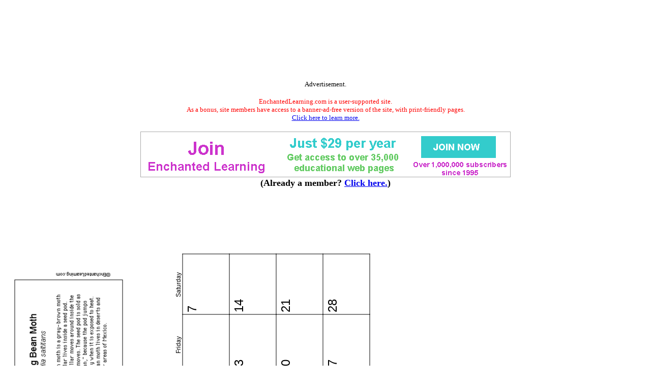

--- FILE ---
content_type: text/html
request_url: https://www.enchantedlearning.com/calendar/butterfly/2021/aug.shtml
body_size: 1952
content:
<html>
<head>
<title>August 2021 Butterfly Calendar: EnchantedLearning.com</title>
<META NAME="description" CONTENT="August 2021 Enchanted Learning Butterfly Calendar for Teachers">
<META NAME="keywords" CONTENT="August 2021 butterfly calendar teacher kids children school calendars">
    <meta http-equiv="content-type" content="text/html; charset=iso-8859-1">
    <meta name="viewport" content="width=device-width, initial-scale=1">
    <meta http-equiv='content-language' content='en'>
    <link rel="preload" as="image" href="/support/ads/whitebackground.png?20220919" />
  <link rel="preconnect" href="https://pagead2.googlesyndication.com/">
  <link rel="preconnect" href="https://googleads.g.doubleclick.net/">
  <link rel="preconnect" href="https://tpc.googlesyndication.com/">
  <link rel="preconnect" href="https://www.gstatic.com/">
  <link rel="preconnect" href="https://www.googletagservices.com/">

  <meta property="og:image" content="https://www.EnchantedLearning.com/images/logo/og_logo_sm.png">
  <meta property="twitter:image" content="https://www.EnchantedLearning.com/images/logo/og_logo_sm.png" />
  <meta property="twitter:card" content="summary" />
  <meta property="og:type" content="article" />
  <meta property="twitter:title" content="August 2021 Butterfly Calendar: EnchantedLearning.com" />
<meta property="og:title" content="August 2021 Butterfly Calendar: EnchantedLearning.com" />


<link rel="stylesheet" type="text/css" href="/calendar/teacherplanning/teacherplanning.css">
</head>
<body style="background-color: white">
<!--include virtual="/ads/google/googleimage728x90.html" -->
<style type="text/css">
    .el_topad {
        display: block;
        width: 100%;
        height: 90px;
    }
    .el_topad_wrap {
        min-height: 90px;
    }
    @media(min-width: 500px) {
        .el_topad {
            height: 150px;
        }
        .el_topad_wrap {
            min-height: 150px;
        }
    }
</style>


<script async src="https://pagead2.googlesyndication.com/pagead/js/adsbygoogle.js?client=ca-pub-1671921607486068" crossorigin="anonymous" type="d5ef26f85413e7be43583f4d-text/javascript"></script>

<!-- <script type="text/javascript">
    (function() {
    function downloadJsAtOnload() {
        setTimeout(function downloadJs() {
            var element = document.createElement("script");
            element.setAttribute("data-ad-client", "ca-pub-1671921607486068");
            element.async = true;
            element.src = "https://pagead2.googlesyndication.com/pagead/js/adsbygoogle.js?client=ca-pub-1671921607486068";
            document.body.appendChild(element);
        }, 3000);
    };
    if (window.addEventListener)
        window.addEventListener("load", downloadJsAtOnload, false);
    else if (window.attachEvent)
        window.attachEvent("onload", downloadJsAtOnload);
    else window.onload = downloadJsAtOnload;
    })();
  </script>
-->


<!-- Topad-Legacy (new) -->
<div class="el_topad_wrap" style="text-align: center;" align="center"><ins class="adsbygoogle el_topad"
     data-ad-client="ca-pub-1671921607486068"
     data-ad-slot="7282823680"
     data-full-width-responsive="true"></ins>
</div>
<script type="d5ef26f85413e7be43583f4d-text/javascript">
(adsbygoogle = window.adsbygoogle || []).push({});
</script>

<div id="topad-label">
<center><font size="-1">Advertisement.</font><br><br><FONT SIZE=-1 COLOR="#ff0000" data-nosnippet>EnchantedLearning.com is a user-supported site. <BR>As a bonus, site members have access to a banner-ad-free version of the site, with print-friendly pages.<BR><a href="/support/" target="_top">Click here to learn more.</a></FONT>
</center>
</div>
<br>




<TABLE style="width:100%; text-align:center; vertical-align:middle; background-color:#ffffff; border:0px solid black; border-collapse:collapse; ">



   <TR style="text-align:center; vertical-align:middle; background-color:#ffffff; border:0px solid black; border-collapse:collapse;" >

<TD colspan=2 style="text-width:40%; align:center; vertical-align:middle; background-color:#ffffff; border:0px solid black; border-collapse:collapse; font-family:'Ariel',Helvetica,Arial,sans-serif; font-size:12px;"><A HREF="/support/index1.shtml" target="_top"><IMG SRC="/support/ads/whitebackground.png?20220919" ALT="ad"  BORDER=0 WIDTH=728 HEIGHT=90></A></td>



</TR>
</table>
 

<center data-nosnippet><font size=+1><b>(Already a member?  <a href="http://members.EnchantedLearning.com/calendar/butterfly/2021/aug.shtml" target="_top">Click here.</a>)</b></font></center>
<br>



<br><br><br><br><br><br><br>

<table style="position:relative;top:-4px;border-collapse: collapse; -moz-transform: rotate(270deg); -ms-transform: rotate(270deg); -webkit-transform: rotate(270deg); transform: rotate(270deg);">
<caption style="caption-side:bottom; text-align:left"><font size=-2>Copyright</A> &#169;2015 EnchantedLearning.com</font>
</caption>
<tr><td class="calendartitle" colspan=7><img src="/calendar/butterfly/aug-rotated.png"><br><br>August 2021</td></tr>
<tr><td class="dayoftheweek" style="padding:0px;border:0px;margin:0px;width:110px;text-align:center">Sunday</td><td class="dayoftheweek" style="width:110px;text-align:center">Monday</td><td class="dayoftheweek" style="width:110px;text-align:center">Tuesday</td><td class="dayoftheweek" style="width:110px;text-align:center">Wednesday</td><td class="dayoftheweek" style="width:110px;text-align:center">Thursday</td><td class="dayoftheweek" style="width:110px;text-align:center">Friday</td><td class="dayoftheweek" style="width:110px;text-align:center">Saturday</td></tr>
<tr><td class="date" style="position:relative;width:110px;height:92px;text-align:left;vertical-align:top;border:1px solid black;">1<div class="holidaytext" style="width:100%;height:100%"></div>
</td>
<td class="date" style="position:relative;width:110px;height:92px;text-align:left;vertical-align:top;border:1px solid black;">2<div class="holidaytext" style="width:100%;height:100%"></div>
</td>
<td class="date" style="position:relative;width:110px;height:92px;text-align:left;vertical-align:top;border:1px solid black;">3<div class="holidaytext" style="width:100%;height:100%"></div>
</td>
<td class="date" style="position:relative;width:110px;height:92px;text-align:left;vertical-align:top;border:1px solid black;">4<div class="holidaytext" style="width:100%;height:100%"></div>
</td>
<td class="date" style="position:relative;width:110px;height:92px;text-align:left;vertical-align:top;border:1px solid black;">5<div class="holidaytext" style="width:100%;height:100%"></div>
</td>
<td class="date" style="position:relative;width:110px;height:92px;text-align:left;vertical-align:top;border:1px solid black;">6<div class="holidaytext" style="width:100%;height:100%"></div>
</td>
<td class="date" style="position:relative;width:110px;height:92px;text-align:left;vertical-align:top;border:1px solid black;">7<div class="holidaytext" style="width:100%;height:100%"></div>
</td>
</tr>
<tr><td class="date" style="position:relative;width:110px;height:92px;text-align:left;vertical-align:top;border:1px solid black;">8<div class="holidaytext" style="width:100%;height:100%"></div>
</td>
<td class="date" style="position:relative;width:110px;height:92px;text-align:left;vertical-align:top;border:1px solid black;">9<div class="holidaytext" style="width:100%;height:100%"></div>
</td>
<td class="date" style="position:relative;width:110px;height:92px;text-align:left;vertical-align:top;border:1px solid black;">10<div class="holidaytext" style="width:100%;height:100%"></div>
</td>
<td class="date" style="position:relative;width:110px;height:92px;text-align:left;vertical-align:top;border:1px solid black;">11<div class="holidaytext" style="width:100%;height:100%"></div>
</td>
<td class="date" style="position:relative;width:110px;height:92px;text-align:left;vertical-align:top;border:1px solid black;">12<div class="holidaytext" style="width:100%;height:100%"></div>
</td>
<td class="date" style="position:relative;width:110px;height:92px;text-align:left;vertical-align:top;border:1px solid black;">13<div class="holidaytext" style="width:100%;height:100%"></div>
</td>
<td class="date" style="position:relative;width:110px;height:92px;text-align:left;vertical-align:top;border:1px solid black;">14<div class="holidaytext" style="width:100%;height:100%"></div>
</td>
</tr>
<tr><td class="date" style="position:relative;width:110px;height:92px;text-align:left;vertical-align:top;border:1px solid black;">15<div class="holidaytext" style="width:100%;height:100%"></div>
</td>
<td class="date" style="position:relative;width:110px;height:92px;text-align:left;vertical-align:top;border:1px solid black;">16<div class="holidaytext" style="width:100%;height:100%"></div>
</td>
<td class="date" style="position:relative;width:110px;height:92px;text-align:left;vertical-align:top;border:1px solid black;">17<div class="holidaytext" style="width:100%;height:100%"></div>
</td>
<td class="date" style="position:relative;width:110px;height:92px;text-align:left;vertical-align:top;border:1px solid black;">18<div class="holidaytext" style="width:100%;height:100%"></div>
</td>
<td class="date" style="position:relative;width:110px;height:92px;text-align:left;vertical-align:top;border:1px solid black;">19<div class="holidaytext" style="width:100%;height:100%"></div>
</td>
<td class="date" style="position:relative;width:110px;height:92px;text-align:left;vertical-align:top;border:1px solid black;">20<div class="holidaytext" style="width:100%;height:100%"></div>
</td>
<td class="date" style="position:relative;width:110px;height:92px;text-align:left;vertical-align:top;border:1px solid black;">21<div class="holidaytext" style="width:100%;height:100%"></div>
</td>
</tr>
<tr><td class="date" style="position:relative;width:110px;height:92px;text-align:left;vertical-align:top;border:1px solid black;">22<div class="holidaytext" style="width:100%;height:100%"></div>
</td>
<td class="date" style="position:relative;width:110px;height:92px;text-align:left;vertical-align:top;border:1px solid black;">23<div class="holidaytext" style="width:100%;height:100%"></div>
</td>
<td class="date" style="position:relative;width:110px;height:92px;text-align:left;vertical-align:top;border:1px solid black;">24<div class="holidaytext" style="width:100%;height:100%"></div>
</td>
<td class="date" style="position:relative;width:110px;height:92px;text-align:left;vertical-align:top;border:1px solid black;">25<div class="holidaytext" style="width:100%;height:100%"></div>
</td>
<td class="date" style="position:relative;width:110px;height:92px;text-align:left;vertical-align:top;border:1px solid black;">26<div class="holidaytext" style="width:100%;height:100%"></div>
</td>
<td class="date" style="position:relative;width:110px;height:92px;text-align:left;vertical-align:top;border:1px solid black;">27<div class="holidaytext" style="width:100%;height:100%"></div>
</td>
<td class="date" style="position:relative;width:110px;height:92px;text-align:left;vertical-align:top;border:1px solid black;">28<div class="holidaytext" style="width:100%;height:100%"></div>
</td>
</tr>
<tr><td class="date" style="position:relative;width:110px;height:92px;text-align:left;vertical-align:top;border:1px solid black;">29<div class="holidaytext" style="width:100%;height:100%"></div>
</td>
<td class="date" style="position:relative;width:110px;height:92px;text-align:left;vertical-align:top;border:1px solid black;">30<div class="holidaytext" style="width:100%;height:100%"></div>
</td>
<td class="date" style="position:relative;width:110px;height:92px;text-align:left;vertical-align:top;border:1px solid black;">31<div class="holidaytext" style="width:100%;height:100%"></div>
</td>
<td class="date" style="position:relative;width:110px;height:92px;text-align:left;vertical-align:top;">&nbsp;</td>
<td class="date" style="position:relative;width:110px;height:92px;text-align:left;vertical-align:top;">&nbsp;</td>
<td class="date" style="position:relative;width:110px;height:92px;text-align:left;vertical-align:top;">&nbsp;</td>
<td class="date" style="position:relative;width:110px;height:92px;text-align:left;vertical-align:top;">&nbsp;</td>
</tr>
</table>

<script src="/cdn-cgi/scripts/7d0fa10a/cloudflare-static/rocket-loader.min.js" data-cf-settings="d5ef26f85413e7be43583f4d-|49" defer></script><script defer src="https://static.cloudflareinsights.com/beacon.min.js/vcd15cbe7772f49c399c6a5babf22c1241717689176015" integrity="sha512-ZpsOmlRQV6y907TI0dKBHq9Md29nnaEIPlkf84rnaERnq6zvWvPUqr2ft8M1aS28oN72PdrCzSjY4U6VaAw1EQ==" data-cf-beacon='{"version":"2024.11.0","token":"06995972d54b459eb2c3f9e0f86498e4","server_timing":{"name":{"cfCacheStatus":true,"cfEdge":true,"cfExtPri":true,"cfL4":true,"cfOrigin":true,"cfSpeedBrain":true},"location_startswith":null}}' crossorigin="anonymous"></script>
</body>
</html>


--- FILE ---
content_type: text/css
request_url: https://www.enchantedlearning.com/calendar/teacherplanning/teacherplanning.css
body_size: -260
content:
.cell {text-align:left;width:572px;height:766px;background-image:url("/calendar/teacherplanning/TeachersPlanningCalendarCoverBlank.png");text-align:center;font-family:Arial, Helvetica, sans-serif;font-size:38px;color:#333333;padding:0px}
.calendartitle {font-family: Arial, Helvetica, sans-serif; font-size:36px;text-align:center;padding-bottom:10px;color:#fefefe;text-shadow:1px 1px 0 black, -1px -1px 0 black, 1px -1px 0 black, -1px 1px 0 black, 0px 1px 0 black, 1px 0px 0 black, 0px -1px 0 black, -1px 0px 0 black; letter-spacing:2px;}
.dayoftheweek {font-family: Arial, Helvetica, sans-serif; font-size:12px;}
.date {font-family: Arial, Helvetica, sans-serif; font-size:24px;padding:4px;}
.holidaytext {font-family: Arial, Helvetica, sans-serif; font-size:10px;}
